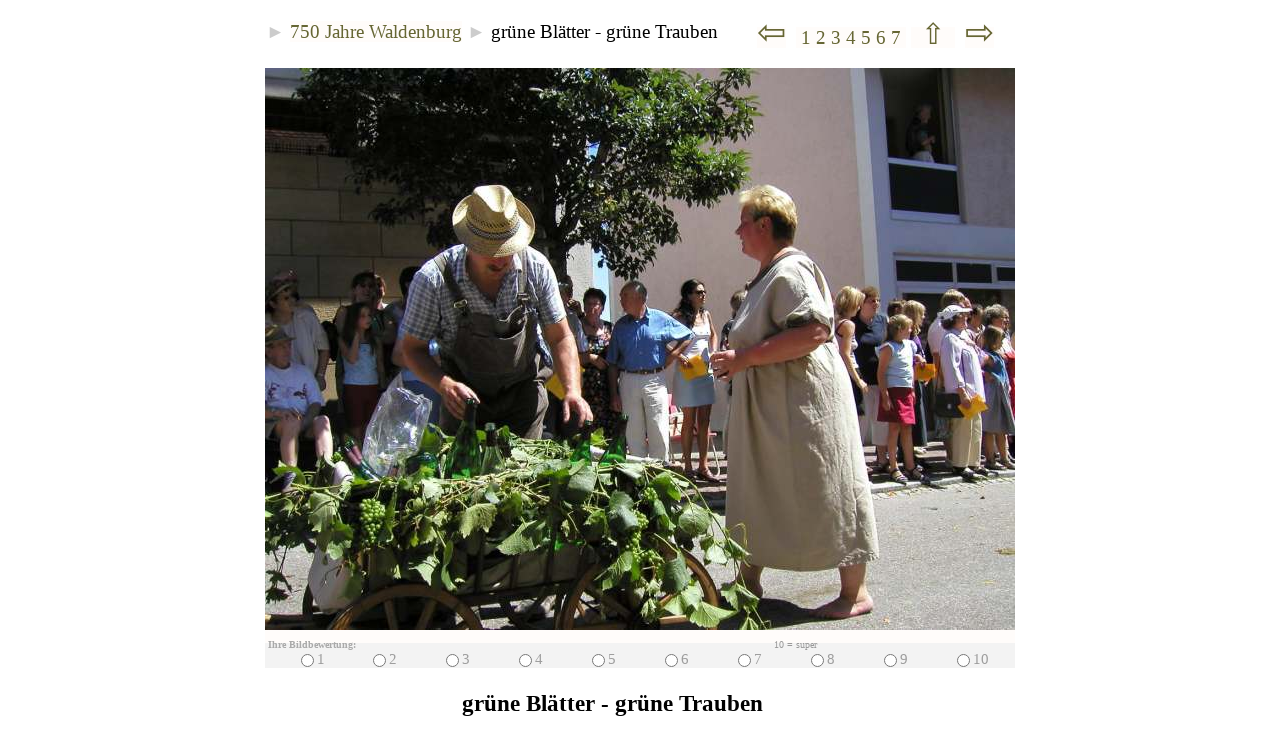

--- FILE ---
content_type: text/html; charset=UTF-8
request_url: http://www.leichte.info/Fotos/bilder.php?foto=2758&bw=0
body_size: 4453
content:
<!DOCTYPE HTML PUBLIC "-//W3C//DTD HTML 4.01 Transitional//EN" "http://www.w3.org/TR/html4/loose.dtd">
<html lang="de-DE">
<head>
<meta name=viewport content="width=device-width, initial-scale=1">
<meta http-equiv="Content-Type" content="text/html; charset=utf-8">
<meta name="referrer" content="unsafe-url">
<title>Bild: grüne Blätter - grüne Trauben - aus der Kategorie 750 Jahre Waldenburg</title>
<meta NAME="keywords" CONTENT="Jahre,Waldenburg,Festumzug">
<meta NAME="description" CONTENT="Sie sehen hier das Bild grüne Blätter - grüne Trauben aus der Kategorie 750 Jahre Waldenburg">
<link rel="stylesheet" type="text/css" href="http://www.leichte.info/formate.css">
<script src="http://www.leichte.info/javascript.js" type="text/javascript"></script>
<meta property="og:image" content="http://www.leichte.info/Fotos/Bilder/Sonstige/750_Jahre_Waldenburg/thm_Festumzug_102.jpg">
<meta name="twitter:image" content="http://www.leichte.info/Fotos/Bilder/Sonstige/750_Jahre_Waldenburg/thm_Festumzug_102.jpg">
<link rel="stylesheet" type="text/css" href="http://www.leichte.info/formate-handy.css">
<meta property="og:url" content="http://www.leichte.info/Fotos/bilder.php?foto=2758&bw=0" />
<link rel="canonical" href="http://www.leichte.info/Fotos/bilder.php?foto=2758&bw=0"/>
<meta name="twitter:image" content="http://www.leichte.info/Fotos/Bilder/Sonstige/750_Jahre_Waldenburg/thm_Festumzug_102.jpg">
<script src="templates/template_X.js" type="text/javascript"></script>
<script type="text/javascript">
var text_5 = 'Hallo%20-%20habe%20ein%20interessantes%20Bild%20gefunden';
function dieses_bild_bewerten() { dieses_bild_bewerten2('bewerten.php?foto=2758','420','160'); }
function Bild_gross_in_neuem_Fenster() { Bild_ganz_gross_in_neuem_Fenster('Bilder/Sonstige/750_Jahre_Waldenburg/Festumzug_102.jpg','1363','1022','FFFFFF','yes'); }
</script>
</head>
<body>
<script type="text/javascript">
var bw = 0;
var id = 0;
var bw_akt = 0;
var fensterbreite = window.innerWidth;
if(fensterbreite>900) { bw_akt = 1; }
if(fensterbreite>1100) { bw_akt = 2; }
if(bw != bw_akt) {
	if (navigator.cookieEnabled == true) {
		document.cookie = 'bw='+bw_akt+'; max-age=30000000; path=/';
	}
	var pfadteil = window.location.pathname;
	var pfadlaenge = pfadteil.length;
	if (pfadteil.match('artikel.php')) {
		var url_new = window.location.href;
		url_new = url_new.replace('&bw='+bw,'');
		url_new = url_new.replace('?bw='+bw,'');
		url_new = url_new + '&bw='+bw_akt;
		url_new = url_new.replace('php&','php?');
		url_new = url_new + '&bwChange=1';
		if (!(pfadteil.match('bwChange'))) { window.location.replace(url_new); }
	} 
	if (pfadteil.match('artikel-liste.php')) { 
		var url_new = window.location.href;
		url_new = url_new.replace('&bw='+bw,'');
		url_new = url_new.replace('?bw='+bw,'');
		url_new = url_new + '&bw='+bw_akt;
		url_new = url_new.replace('php&','php?');
		url_new = url_new + '&bwChange=1';
		if (!(pfadteil.match('bwChange'))) { window.location.replace(url_new); }
	}
	if(pfadlaenge<3) {
		jetzt1 = new Date();
		testzahl1 = (jetzt1.getTime() % 3);
		if(testzahl1>0) { window.location.replace('http://www.leichte.info/artikel.php?id=51&bw='+bw_akt + '&bwChange=1'); }
	}
}
</script>
<TABLE style="max-width:100%;" CELLSPACING="0" cellPadding="0" border="0" align="center"><TR>
<TD class="normal">

<TABLE CELLSPACING="0" ALIGN="CENTER" style="width:100%; padding:0px; padding-top:5px; padding-bottom:5px;"><TR>
<TD ALIGN="left" class="normal"><a href="vorschau.php?cat=21&bw=0"></a> <span style="color:#CCCCCC;">&#9658;</span> <a HREF="vorschau.php?cat=19&seite=4&bw=0" TITLE="zur&uuml;ck zur &Uuml;bersicht">750 Jahre Waldenburg</A> <span style="color:#CCCCCC;">&#9658;</span> grüne Blätter - grüne Trauben</TD>
<TD ALIGN="right" class="normal" nowrap><a href='bilder.php?foto=2759&bw=0' title='vorheriges Bild: 
so viel war schon lange nicht mehr los in Waldenburg' class='seitenNr'><span style="font-size:180%;">&#8678;</span></a>&nbsp;&nbsp;<a href="vorschau.php?cat=19&bw=0" CLASS="seitenNr" TITLE="zur &Uuml;bersicht: 750 Jahre Waldenburg (Seite 1)"> 1 </a><a href="vorschau.php?cat=19&seite=2&bw=0" CLASS="seitenNr" TITLE="zur &Uuml;bersicht: 750 Jahre Waldenburg (Seite 2)"> 2 </a><a href="vorschau.php?cat=19&seite=3&bw=0" CLASS="seitenNr" TITLE="zur &Uuml;bersicht: 750 Jahre Waldenburg (Seite 3)"> 3 </a><a href="vorschau.php?cat=19&seite=4&bw=0" CLASS="seitenNr" TITLE="zur &Uuml;bersicht: 750 Jahre Waldenburg (Seite 4)"> 4 </a><a href="vorschau.php?cat=19&seite=5&bw=0" CLASS="seitenNr" TITLE="zur &Uuml;bersicht: 750 Jahre Waldenburg (Seite 5)"> 5 </a><a href="vorschau.php?cat=19&seite=6&bw=0" CLASS="seitenNr" TITLE="zur &Uuml;bersicht: 750 Jahre Waldenburg (Seite 6)"> 6 </a><a href="vorschau.php?cat=19&seite=7&bw=0" CLASS="seitenNr" TITLE="zur &Uuml;bersicht: 750 Jahre Waldenburg (Seite 7)"> 7 </a>&nbsp;<a href="index.php?bw=0" title="Galerie�bersicht">&nbsp;&nbsp;<span style="font-size:150%;">&#8679;</span>&nbsp;&nbsp;</A>&nbsp;&nbsp;<a href='bilder.php?foto=2757&bw=0' title='n&auml;chstes Bild: 
Festumzugswagen' class='seitenNr'><span style="font-size:180%;">&#8680;</span></a></TD>
</TR></TABLE>

<div align="center"><A HREF="javascript:Bild_gross_in_neuem_Fenster();" CLASS="aHauptBild"><IMG SRC="Bilder/Sonstige/750_Jahre_Waldenburg/thm_Festumzug_102.jpg" style="width:100%; height:auto;" ALT="grüne Blätter - grüne Trauben (Bitte hier klicken um dieses Bild in seiner vollen Gr&ouml;&szlig;e zu betrachten)"  VSPACE="9" BORDER="0" CLASS="imgHauptBild"></A></div>

	<form method="get" action="bewerten.php" name="bewertungsform" id="bewertungsform">
	<input type="hidden" name="foto" value="2758">
	<input type="hidden" name="next" value="2757">
	<input type="hidden" name="sort" value="sort_date">
	<table border="0" cellspacing="0" cellpadding="0" bgcolor="F3F3F3" align="center" style="width:100%;"><tr>
	<td align="left" colspan="14"><font size="1" face="Verdana" color="AAAAAA"><strong>&nbsp;Ihre Bildbewertung:</strong></font></td>
	<td align="right" colspan="6"><font size="1" color="999999">10 = super&nbsp;</font></td>
	</tr><tr>
	<td class="fotozahlbutton"><input type="radio" name="bewertung" value="1" onClick="this.form.submit()"></td><td class="fotozahl">1</td>
	<td class="fotozahlbutton"><input type="radio" name="bewertung" value="2" onClick="this.form.submit()"></td><td class="fotozahl">2</td>
	<td class="fotozahlbutton"><input type="radio" name="bewertung" value="3" onClick="this.form.submit()"></td><td class="fotozahl">3</td>
	<td class="fotozahlbutton"><input type="radio" name="bewertung" value="4" onClick="this.form.submit()"></td><td class="fotozahl">4</td>
	<td class="fotozahlbutton"><input type="radio" name="bewertung" value="5" onClick="this.form.submit()"></td><td class="fotozahl">5</td>
	<td class="fotozahlbutton"><input type="radio" name="bewertung" value="6" onClick="this.form.submit()"></td><td class="fotozahl">6</td>
	<td class="fotozahlbutton"><input type="radio" name="bewertung" value="7" onClick="this.form.submit()"></td><td class="fotozahl">7</td>
	<td class="fotozahlbutton"><input type="radio" name="bewertung" value="8" onClick="this.form.submit()"></td><td class="fotozahl">8</td>
	<td class="fotozahlbutton"><input type="radio" name="bewertung" value="9" onClick="this.form.submit()"></td><td class="fotozahl">9</td>
	<td class="fotozahlbutton"><input type="radio" name="bewertung" value="10" onClick="this.form.submit()"></td><td class="fotozahl">10</td>
	</tr></table>
	</form>
<TABLE  style="width:750;" CELLSPACING="0" cellPadding="0" border="0" align="center"><tr><td valign="top">
<h3 style="margin-bottom:3px;">grüne Blätter - grüne Trauben</h3>

<span class="additional_pic_text">

<br><span class="stats">3&nbsp;x&nbsp;bewertet&nbsp;&Oslash;&nbsp;7.7 &nbsp;</span><a href='javascript:dieses_bild_bewerten();' class='bewertungslink'>Ihre Bewertung</a> &nbsp; <a href="javascript:Bild_gross_in_neuem_Fenster();" title="Bitte hier klicken um dieses Bild in seiner vollen Gr&ouml;&szlig;e zu betrachten" CLASS="spezialLinks"><span style="color:#CCCCCC;"> &#9658; </span>Dieses Bild gro&szlig;</a>
</span>
<br>
<form name="selectBox" style="margin:0px;">
<select STYLE="margin-top:3px; background-color:#FFFFFF; Font-Size: 11px; color:#000000;" name="menupics" onChange="jumping(this.form.menupics.options[this.form.menupics.options.selectedIndex].value)"  valign="middle">
<option value="nothing" selected>Links:</option>
<option value="greatpic"><span style="color:#CCCCCC;"> &#9658; </span>Dieses Bild gro&szlig;</option><option value="bilder.php?foto=2757&bw=0">n&auml;chstes Bild: Festumzugswagen</option>
<option value='vorschau.php?cat=19&seite=4&bw=0'>zur &Uuml;bersicht: 750 Jahre Waldenburg (</option>
<option value='bookmark'>Bookmark</option>
<option value='email'>email a friend</option>
<option value='exifinfo.php?foto=2758'>Exif Info</option>
<option STYLE="background-color:#F3F3F3; color:#999999;" value="nothing"> - - - - - - - - - - - - - - - - - - - - -</option>
<option value='bewerten' selected>Ihre Bewertung</option>
		<option value='bewerten.php?foto=2758&bewertung=10&next=2757&bw=0'>10 (super)</option>
		<option value='bewerten.php?foto=2758&bewertung=9&next=2757&bw=0'>9</option>
		<option value='bewerten.php?foto=2758&bewertung=8&next=2757&bw=0'>8</option>
		<option value='bewerten.php?foto=2758&bewertung=7&next=2757&bw=0'>7</option>
		<option value='bewerten.php?foto=2758&bewertung=6&next=2757&bw=0'>6</option>
		<option value='bewerten.php?foto=2758&bewertung=5&next=2757&bw=0'>5</option>
		<option value='bewerten.php?foto=2758&bewertung=4&next=2757&bw=0'>4</option>
		<option value='bewerten.php?foto=2758&bewertung=3&next=2757&bw=0'>3</option>
		<option value='bewerten.php?foto=2758&bewertung=2&next=2757&bw=0'>2</option>
		<option value='bewerten.php?foto=2758&bewertung=1&next=2757&bw=0'>1 (schlecht)</option><option STYLE="background-color:#F3F3F3; color:#999999;" value="nothing"> - - - - - - - - - - - - - - - - - - - - -</option>

<option value='nothing'>Sortieren nach:</option>
<option value='vorschau.php?cat=19&sort=sort_alpha&bw=0'>Alpahbet</option>
<option value='vorschau.php?cat=19&sort=sort_rating&bw=0'>Bewertung</option>
<option value='vorschau.php?cat=19&sort=sort_DateTimeOriginal&bw=0'>Aufnahmedatum</option>
<option value='vorschau.php?cat=19&sort=sort_eigene&bw=0'>Spezial</option>
<option value='vorschau.php?cat=19&sort=sort_date&bw=0'>Datum (Ordner) (=aktiv)</option>
<option value='vorschau.php?sort=sort_date_all&bw=0'>Datum (Alle Bilder)</option>
<option STYLE="background-color:#F3F3F3; color:#999999;" value="nothing"> - - - - - - - - - - - - - - - - - - - - -</option>


<option value='index.php?bw=0'>Hauptauswahl</option>
<option value='http://www.leichte.info/'>Home</option>
<option STYLE="background-color:#F3F3F3; color:#999999;" value="nothing"> - - - - - - - - - - - - - - - - - - - - -</option>
<option style='background-color:; Font-Size: 11px; color:;' value='http://www.leichte.info/poster-suche.php?suchwort=750+Jahre+Waldenburg&language=de'>Poster: 750+Jahre+Waldenburg</option>

<option style='background-color:; Font-Size: 11px; color:;' value='http://www.leichte.info/alles.php?ueber=750+Jahre+Waldenburg'>B&uuml;cher: 750+Jahre+Waldenburg</option>
<option STYLE="background-color:#F3F3F3; color:#999999;" value="nothing"> - - - - - - - - - - - - - - - - - - - - -</option><option value="gewinner_foto.php">  Siegerfotos Fotowettbewerb</option><option STYLE="background-color:#F3F3F3; color:#999999;" value="nothing"> - - - - - - - - - - - - - - - - - - - - -</option><option value="http://ad.zanox.com/ppc/?41225381C783616753T">Fotoposter</option>
<option value="http://partners.webmasterplan.com/click.asp?ref=89063&site=2835&type=text&tnb=1">Poster 1Art1</option>
<option value="http://partners.webmasterplan.com/click.asp?ref=89063&site=12143&type=text&tnb=9">Foto als Aufkleber</option>
<option value="http://partners.webmasterplan.com/click.asp?ref=89063&site=12143&type=text&tnb=2">Foto als Riesenposter</option>
</select>
</form>
<br>

</TD></TR></TABLE>

<TABLE CELLSPACING="0" CELLPADDING="0" align="center" border="0" style="width:100%;"><TR>
<TD VALIGN="BOTTOM" ALIGN="LEFT">
<TABLE CELLSPACING="3" cellPadding="2" border="0" align="left"><TR>
<TD align="right" width="54" vAlign="bottom"><a href='bilder.php?foto=2759&bw=0' CLASS='aImgThumb'><img SRC='Bilder/Sonstige/750_Jahre_Waldenburg/th_Festumzug_101.jpg' width='50' height='66' BORDER='0' title='so viel war schon lange nicht mehr los in Waldenburg' class='ImgThumb'></a></TD>
<TD align="left" vAlign="bottom" class="klein"><a href='bilder.php?foto=2759&bw=0' title='vorheriges Bild: 
so viel war schon lange nicht mehr los in Waldenburg' class='seitenNr'><span style="font-size:180%;">&#8678;</span></a><br><a href='bilder.php?foto=2759&bw=0' title='so viel war schon lange nicht mehr los in Waldenburg' CLASS='aLinks'><span class="prevtext">vorheriges Bild:</span><br>so viel war schon lange nicht mehr los in Waldenburg</a></TD>
</TR></TABLE>
</TD>
<TD VALIGN="MIDDLE" ALIGN="CENTER">&nbsp;&nbsp;&nbsp;&nbsp;</td>
<TD VALIGN="BOTTOM" ALIGN="RIGHT">
<TABLE CELLSPACING="3" cellPadding="2" border="0" align="right"><TR>
<TD align="right" vAlign="bottom" class="klein"><a href='bilder.php?foto=2757&bw=0' title='n&auml;chstes Bild: 
Festumzugswagen' class='seitenNr'><span style="font-size:180%;">&#8680;</span></a><br><a href='bilder.php?foto=2757&bw=0' title='Festumzugswagen' CLASS='aLinks'><span class="prevtext">n&auml;chstes Bild:</span><br>Festumzugswagen</a></TD>
<TD width="54" vAlign=bottom><a href='bilder.php?foto=2757&bw=0' CLASS='aImgThumb'><img SRC='Bilder/Sonstige/750_Jahre_Waldenburg/th_Festumzug_103.jpg' width='50' height='66' BORDER='0' title='Festumzugswagen' class='ImgThumb'></a></TD>
</TR></TABLE>
</TD></TR></TABLE>


<br>


</TD></TR></TABLE>

<div style="text-align:center;">
<script type="text/javascript">
if (document.all) { document.write("<a href=\"javascript:bookmark_this_page()\" title=\"Setzen Sie ein Lesezeichen auf dieses Bild\">Bookmark</a> &nbsp; &nbsp; "); }
var email_link = "<a href=\"mailto:?subject=Hallo%20-%20habe%20ein%20interessantes%20Bild%20gefunden&amp;body=" + window.location.href + "\" title=\"Dieses Bild Freunden zeigen - Sende in einer email deinen Freunden die Adresse dieses Bildes\">email a friend</a> &nbsp; &nbsp; ";
document.write(email_link);
</SCRIPT>
<a HREF="verlinkungscode.php?foto=2758" TITLE="Hier finden Sie den Code, um einen Link auf dieses Bild zu setzen">verlinken</a> &nbsp; &nbsp; 
<a HREF="http://www.leichte.info/" TARGET="_top" TITLE="http://www.leichte.info/"> Home</a> &nbsp; &nbsp;
<A HREF="vorschau.php?cat=19&seite=4&bw=0" TITLE="zur &Uuml;bersicht: 750 Jahre Waldenburg  (188 Bilder)"> zur &Uuml;bersicht: 750 Jahre Waldenburg</A>
</div><br /><br /><p style="text-align:center;"><a href="http://www.leichte.info/artikel.php?id=51&bw=0" target="_top">home</a> | 
<a href="http://www.leichte.info/artikel.php?id=52&bw=0">impressum</a> | <a href="http://www.leichte.info/artikel-liste.php?bw=0">Artikelbase</a> | 
<a href="http://www.leichte.info/artikel-liste.php?kat=1&bw=0">Allerlei</a> | 
<a href="http://www.leichte.info/artikel-liste.php?kat=4&bw=0">Gesundheit</a> | 
<a href="http://www.leichte.info/artikel-liste.php?kat=2&bw=0">Gesellschaft</a> | 
<a href="http://www.leichte.info/artikel-liste.php?kat=6&bw=0">Geld</a> | 
<a href="http://www.leichte.info/artikel-liste.php?kat=3&bw=0">Technik</a> | 
<a href="http://www.leichte.info/artikel.php?id=60&bw=0">Bachbl&uuml;ten</a> | 
<a href="http://www.leichte.info/artikel-liste.php?kat=5&bw=0" title="Hier k�nnen Sie Ihren Mondphasen-Zyklus nach der kosmobiologischen Empf�ngnisplanung berechnen (kostenlos)">Mondphasen Zyklus</a> | 
<a href="http://www.leichte.info/Fotos/index.php?bw=0" title="Sch�ne Bilder">Bilder</a>
</p></body>
</html>

--- FILE ---
content_type: text/css
request_url: http://www.leichte.info/formate.css
body_size: 7645
content:
html,body {margin:0px; padding:0px; height:100%; background-color:#FFFFFF; }
body,table,tr,td,p,div,li {color:#000000; font-family:Verdana; }
h1,h2,h3 { text-align:left; }
li { margin-top:12px; }

.gesTab { width:100%; height:100%; border:0px; vertical-align:top; margin:0px; padding:0px; border-collapse:collapse; border-spacing:0px; }
.gesTd0 { width:32px; height:100%; border:0px; vertical-align:top; margin:0px; padding:0px; border-collapse:collapse; border-spacing:0px; background-image:url(http://www.leichte.info/bilder/leiste_text.jpg); background-repeat:repeat-y;  background-position:center top; }
.gesTd1 { width:128px; min-width:128px; height:100%; border:0px; vertical-align:top; text-align:center; margin:0px; padding:0px; border-collapse:collapse; border-spacing:0px; background-image:url(http://www.leichte.info/bilder/leiste.jpg); background-repeat:repeat-y; background-position:center top; }
.gesTd2 { border:0px; vertical-align:top; text-align: justify; margin:0px; padding:19px; border-collapse:collapse; border-spacing:0px; }

table.menu { padding:0px; line-height:16px}
table.menu a { font-size:85%; COLOR:#000000; TEXT-DECORATION: none; DISPLAY: block; BORDER: 1px solid #CCCCCC; PADDING:1px; MARGIN:2px; TEXT-ALIGN: center; BACKGROUND-COLOR:#FFFCD3; }
table.menu a:link { BORDER: 1px solid #000000; }
table.menu a:hover, table.menu a:hover FONT { color:#000000; TEXT-DECORATION:none; BACKGROUND-COLOR:#FFFFFF; }
table.menu a:active { BORDER: 1px solid #FFFFFF;}

a:link,a:visited { color: #666633; text-decoration: none; BACKGROUND-COLOR:#FFFCFA; }
a:hover,a:active,a:hover FONT { color: #666633; text-decoration: underline; }



.ueberschrift {	font-family:Georgia; font-size:200%;	font-style: italic;	color: #0000FF; }
.bildunterschrift { font-size:73%; color: #666666; }
.Unterueberschrift { font-weight: bolder; }
.bilderTabelle { background-color: EEEEEE; border: 1px #DDDDDD; }

.zelleunten { padding:0px; text-align:center; vertical-align:middle; border-collapse:collapse; border-spacing:0px; font-size:85%; }
.spalterechts { background-image:url(http://www.leichte.info/bilder/randrechts.jpg); background-repeat:repeat-y; padding:15; padding-left:22px; font-size:78%; }
.spalterechtstext { font-size:93%; }

.menuelinie { background: #F3F3F3; padding-right: 8px; padding-left: 8px; color: #333333; border: 1px solid #CCCCCC; line-height:150%; }
a.menuelinie:link,a.menuelinie:visited { color:#000000; }
a.menuelinie:hover { background: #FFFFFF; text-decoration:none; color: #FF0033;  border: 1px solid #AAAAAA;}

a.bildlink,a.bildlink:hover  { background:#FFFFFF; border:0px; }

.bild { border: 1px solid #ffcc00; }
.bildrechts { border: 1px solid #ffcc00; margin-left:12px; margin-top:1px; margin-bottom:1px; float:right;}
.bildrechtsohneborder { border: 0px; margin-left:1px; margin-top:1px; margin-bottom:1px; float:right;}
.bildlinks { border: 1px solid #ffcc00; margin-right:12px; margin-top:1px; margin-bottom:1px; float:left;}
.bilderTabelle { background-color:#F9F9F9; border: 1px #DDDDDD; }
.bildunterschrift { font-size:72%; color: #666666; }

.KleineZeile { color: #333333; font-size:60%}
.kleineLinkZeile { font-size:56%; }
.kleiner { font-size:78%; }
.mundan_text  { FONT:60% Arial, sans-serif; color:#000000 }
.mundan_datum { FONT:60% Arial, sans-serif; color:#666666 }
.BezeichnerWort { color:#666666 }
td.verlinken2 { background: #F5F5F5; padding: 8px; color: #333333; border: 1px solid #AAAAAA; }
.gruppe { font-size:60%; color: #222222; font-weight: bold; }

.innen2 { background-image:url(http://www.leichte.info/bilder/menue_innen_hg.gif); background-repeat:no-repeat; background-position:top right; padding-right: 7px; padding-left: 3px; padding-top: 4px; padding-bottom: 0px; margin-left:-24px; }
.innen2hover { background-image:url(http://www.leichte.info/bilder/menue_innen_hg_hover.gif); background-repeat:no-repeat; background-position:top right; padding-right: 7px; padding-left: 3px; padding-top: 4px; padding-bottom: 0px; }
.innen2u { background-image:url(http://www.leichte.info/bilder/menue_innen_hg.gif); background-repeat:no-repeat; background-position:bottom right; }
a.innen2a:a { text-decoration:none; color: #0033ff; }
a.innen2a:visited { text-decoration:none; color: #0033ff; }
a.innen2a:hover { text-decoration:none; color: #ff3333; }
a.innen2a:active { text-decoration:none; color: #0033ff; }
.innentab { margin-left:0px; margin-top:1px; }
.keinererText { font-size:73%; }

.hauptteil { text-align: justify; }
.idzahl { font-size:60%; color: #FF6600; }
.kommentarZelleOben { font-family:"Trebuchet MS"; font-size:93%; }
.kommentarZelle { font-family:"Trebuchet MS"; font-size:93%; }
.kommentar { border:0px; background:#EEEEFF; padding:10px; border-radius:12px; width:96%; font-size:90%; }
.kommentarUeberschrift { font-size:92%; }
.kommentarHR { border:1px solid #E9E9F9; }
a.kommentarlink:link,a.kommentarlink:visited { color:#ff9900; }
.kommentarSchreibenBereich { display:inline-block; text-align:left; border:1px solid #999999; border-radius:12px; box-shadow:0 0 10px #777777; width:96%; font-size:90%; background-color:#EEEEFF; color:#666666; }
.kommentartextarea { font-size:124%; }

.tabartikelliste { border:0px solid #E8E8E8; margin-top:0px; }
.tdzahl { text-align:left; vertical-align:middle; }
.tdtext {  }
.tdkatoben { font-size:78%; font-weight:bold; padding:1px; background:#DADADA; }
a.tdlink:link,a.tdlink:visited { color:#000000; background:transparent; }
a.tdlink:hover { color: #666633; text-decoration: none; background:FFFDE4; }
.tr1 { background-color:#FFFFFF; }
.tr0 { background-color:#FFFFFF; }
.tr2 { background-color:#FFFDE4; }
fieldset, legend { border-radius: 7px; -moz-border-radius: 7px; -webkit-border-radius: 7px; }

.reihe1 { background-color: #FAFAFA; }
.reihe0 { background-color: #DADADA; }

.KommentarTabelle { border:0px; border-spacing:0px; text-align:left; width:100%; }
.KommentarTitel { font-size: 80%; font-style:italic; width:150; vertical-align:top; }
.KommentarBody { vertical-align:middle; padding-left:12px; }
.KommentarHR { visibility:visible; }
.KommentarHR2 { visibility:visible; }
.KommentarDiv { text-align:center; width:600px; margin:auto; overflow:hidden }
a.bewertungslink:link, a.bewertungslink:visited { FONT-WEIGHT: normal; }
a.spezialLinks:link, a.spezialLinks:visited { FONT-WEIGHT: normal; }
.additional_pic_text  { font-size:80%; }
.imgThumbVorschau {  }
.tab_gal_index { }
.td_gal_index { text-align:right; border-bottom: 1px solid #ABABCC; border-top: 1px solid #ABABCC; }
.td2_gal_index { text-align:left; border-bottom: 1px solid #ABABCC; border-top: 1px solid #ABABCC; }
.subKatTab { WIDTH:100%; }
.subKatTabZeile1 {  }
.subKatTabZeile2 {  }
.subKatTabZelle { border-style:solid; border-width:0px; border-top-width:1px; border-color:#DDDDDD; }
td.fotozahl { font-size:80%; color: #9e9e9e; font-family:Verdana; align: left; text-align:left; valign: middle; }
td.fotozahlbutton { align: right; text-align: right; valign: middle;}
.aLinks { font-size:84%; }
.prevtext { font-size:84%; }
.seitenNr {  }

fieldset, legend { border-radius:8px; }
.hervorgehobenerBereich { border:1px solid #FF0000; background:#F7F7F7; padding:9px; border-radius:12px; border-top-left-radius:1px; box-shadow:5px 5px 5px silver; }
.formular1 { font-size:77%; font-family:Verdana; font-weight:bold; }
.zustimmung { font-size:77%; font-family:Verdana; }
.zitat { font-size:86%; padding:9px; border:1px solid #AAAAAA; background:#F7F7F7; border-radius:9px; border-top-left-radius:1px; box-shadow:3px 3px 3px silver; }

--- FILE ---
content_type: text/javascript
request_url: http://www.leichte.info/javascript.js
body_size: 8992
content:
function schreibe_verlinkungslink() {
	if(typeof bw == 'undefined') { bw = 2; }
	var beginTeil = '';
	var endeTeil = ' ';
	var className = 'menuelinie';
	var encUrl = encodeURIComponent(window.location.href);
	var encTitel = document.title;
	encTitel = encTitel.replace(/"/g," ") ;
	encTitel = encodeURIComponent(encTitel+" ");
	with(document) {
		open("text/html");
		if (window.external && ('AddFavorite' in window.external)) {
			write(beginTeil+"<A HREF=\"javascript:window.external.AddFavorite(location.href,document.title)\" title=\"Bitte klicken Sie hier, um speziell diese Unterseite den Lesezeichen ihres Browsers hinzuzuf&uuml;gen.\" class=\"" + className + "\">bookmark</A>"+endeTeil);
		}
		write(beginTeil+"<A HREF=\"http://www.leichte.info/artikel.php?id=51\"  class=\"" + className + "\">home</A>"+endeTeil);
		write(beginTeil+"<A HREF=\"http://www.leichte.info/artikel.php?id=62&Url=" + encUrl + "&Titel=" + encTitel + "\"  title=\"Bitte klicken Sie hier um diese Seite zu verlinken. (" + document.title + ")\" class=\"" + className + "\">verlinken</A>"+endeTeil);
		write(beginTeil+"<a href=\"mailto:?subject=Hallo%20%2D%20eine%20interessante%20Seite&amp;body=Hallo%2C%0Ahabe%20eine%20interessante%20Seite%20gefunden%3A%0A" + window.location.href.replace(/&/g,"%26") + "\" title=\"Mailen Sie Ihren Freunden einen Link zu dieser Seite (funktioniert nur wenn in ihrem Browser ihr Email Client eingestellt ist)\" class=\"" + className + "\">weitersagen:</a>"+endeTeil);
		write(" &nbsp;<A HREF=\"https://t.me/share/url?url=" + encUrl + "&amp;text=" + encTitel + "\" title=\"auf Telegram teilen\" rel=\"nofollow\" target=\"_blank\"><img src=\"http://www.leichte.info/bilder/telegram.gif\"></A>"+endeTeil);
		write(" &nbsp;<A HREF=\"http://twitter.com/share?url=" + encUrl + "&amp;text=" + encTitel + "\" title=\"auf Twitter teilen\" rel=\"nofollow\" target=\"_blank\"><img src=\"http://www.leichte.info/bilder/twitter.gif\"></A>"+endeTeil);
		write(" &nbsp;<A HREF=\"http://www.facebook.com/sharer.php?u=" + encUrl + "\"  title=\"Fuer Facebook Mitglieder: Auf Facebook teilen\" rel=\"nofollow\"><img src=\"http://www.leichte.info/bilder/facebook.gif\"></A>"+endeTeil);
		if(bw==0) {
			write(" &nbsp;<A HREF=\"whatsapp://send?text=" + encTitel + encUrl + "\" title=\"Fuer Whatsapp Mitglieder auf Whatsapp teilen\" rel=\"nofollow\"><img src=\"http://www.leichte.info/bilder/whatsapp.gif\"></A>"+endeTeil);
		}
		close();
	}
}


function change(id,klasse) {
	document.getElementById(id).className = klasse;
	document.getElementById(id+'u').className = (klasse+'u');
}


function schreibe_actioncenter(idA,idK,idS) {
	var MobText = '';
	if (window.screen.availWidth < 650) {
		MobText = ' Mobilversion';
	}
	var beginTeil = '</td></tr><tr><td align="left" class="spalterechtstext" style="padding-left:6px;padding-right:5px;" onmouseover="this.style.backgroundColor=\'#FFFF00\'" onmouseout="this.style.backgroundColor=\'#FFFFB3\'">';
	var endeTeil = '';
	var className = '';
	var homeUrl = 'http://www.leichte.info/';
	var encUrl = encodeURIComponent(window.location.href);
	var encTitel = document.title;
	encTitel = encTitel.replace(/"/g," ") ;
	encTitel = encodeURIComponent(encTitel+" ");
	with(document) {
		open("text/html");
		write('<TABLE WIDTH="180" BORDER="0" CELLSPACING="0" CELLPADDING="0" BGCOLOR="#FFFFB3"><TR><TD HEIGHT="10" ALIGN="LEFT" VALIGN="TOP" WIDTH="10"><IMG SRC="'+homeUrl+'bilder/eckeol.gif" WIDTH="10" HEIGHT="10"></TD><TD HEIGHT="10"><IMG SRC="'+homeUrl+'bilder/eckeleer.gif" WIDTH="1" HEIGHT="1"></TD><TD HEIGHT="10" ALIGN="RIGHT" VALIGN="TOP" WIDTH="10"><IMG SRC="'+homeUrl+'bilder/eckeor.gif" WIDTH="10" HEIGHT="10"></TD></TR><TR><TD>&nbsp;</TD><TD class="kommentarZelle"><table width="100%" border="0" cellpadding="1" cellspacing="0" bgcolor="#FFFFB3"><tr><td align="left" class="spalterechtstext" style="padding-left:6px;padding-right:5px;"><strong>Action Center:</strong>');
		if(idA>0) {
			write(beginTeil+"<a href=\"artikel_drucken.php?id=" + idA + "\" class=\"" + className + "\">Druckversion"+MobText+"</A>"+endeTeil);
		}
		if (window.external && ('AddFavorite' in window.external)) {
			write(beginTeil+"<A HREF=\"javascript:window.external.AddFavorite(location.href,document.title)\" title=\"Bitte klicken Sie hier, um speziell diese Unterseite den Lesezeichen ihres Browsers hinzuzuf&uuml;gen.\" class=\"" + className + "\">Diese Seite merken</A>"+endeTeil);
		} 
		write(beginTeil+"<a href=\"mailto:?subject=Hallo%20%2D%20eine%20interessante%20Seite&amp;body=Hallo%2C%0Ahabe%20eine%20interessante%20Seite%20gefunden%3A%0A" + window.location.href.replace(/&/g,"%26") + "\" title=\"Mailen Sie Ihren Freunden einen Link zu dieser Seite\" class=\"" + className + "\">Artikel weitersagen</a>"+endeTeil);
		write(beginTeil+"<A HREF=\"http://www.leichte.info/artikel.php?id=62&Url=" + encUrl + "&Titel=" + encTitel + "\"  title=\"Bitte klicken Sie hier um diese Seite zu verlinken. (" + document.title + ")\" class=\"" + className + "\">Artikel verlinken</A>"+endeTeil);
		write(beginTeil+"<A HREF=\"http://twitter.com/share?url=" + encUrl + "&amp;text=" + encTitel + "\" title=\"auf X weitersagen\" rel=\"nofollow\" target=\"_blank\" class=\"" + className + "\">Hinweis auf X bringen</A>"+endeTeil);
		write(beginTeil+"<A HREF=\"http://www.facebook.com/sharer.php?u=" + encUrl + "\"  title=\"Fuer Facebook Mitglieder: Auf Facebook teilen\" rel=\"nofollow\" class=\"" + className + "\">Auf Facebook teilen</A>"+endeTeil);
		write('</td></tr></table></TD><TD>&nbsp;</TD></TR><TR><TD HEIGHT="10" ALIGN="LEFT" VALIGN="BOTTOM" WIDTH="10"><IMG SRC="'+homeUrl+'bilder/eckeul.gif" WIDTH="10" HEIGHT="10"></TD><TD HEIGHT="10"><IMG SRC="'+homeUrl+'bilder/eckeleer.gif" WIDTH="1" HEIGHT="1"></TD><TD ALIGN="RIGHT" VALIGN="BOTTOM" WIDTH="10" HEIGHT="10"><IMG SRC="'+homeUrl+'bilder/eckeur.gif" WIDTH="10" HEIGHT="10"></TD></TR></TABLE>');
		close();
	}
}


function bbText(id,tag1,tag2) {
	var input = document.getElementById(id);
	input.focus();
	if (typeof document.selection != 'undefined') {
		var range = document.selection.createRange();
		var insText = range.text;
		range.text = tag1 + insText + tag2;
		range = document.selection.createRange();
		if (insText.length == 0) { range.move('character', -tag2.length); }
		else { range.moveStart('character', tag1.length + insText.length + tag2.length); }
		range.select();
	} else if (typeof input.selectionStart != 'undefined') {
		var start = input.selectionStart;
		var end = input.selectionEnd;
		var insText = input.value.substring(start, end);
		input.value = input.value.substr(0, start) + tag1 + insText + tag2 + input.value.substr(end);
		var pos;
		if (insText.length == 0) { pos = start + tag1.length; }
		else { pos = start + tag1.length + insText.length + tag2.length; }
		input.selectionStart = pos;
		input.selectionEnd = pos;
	} else {
		var pos;
		var re = new RegExp('^[0-9]{0,3}$');
		while (!re.test(pos)) { pos = prompt("Einfügen an Position (0.." + input.value.length + "):", "0"); }
		if (pos > input.value.length) { pos = input.value.length; }
		var insText = prompt("Bitte geben Sie den zu formatierenden Text ein:");
		input.value = input.value.substr(0, pos) + tag1 + insText + tag2 + input.value.substr(pos);
	}
}




function changeImage(imgName,imgFile) { if(document.images) { document.images[imgName].src=imgFile ; } }

// Sonnenzeitfunktionen:
function lginfoanzeigen() {
	var gestext = "";
	var laengengrad_dez = document.sonnenzeitform.laengengrad_dez.value;
	laengengrad_dez = laengengrad_dez.replace(",",".");
	laengengrad_dez = parseFloat(laengengrad_dez);
	if (isNaN(laengengrad_dez) ) {
		gestext = "???";
	} else {
		if(document.sonnenzeitform.laengengrad_dez.value!=laengengrad_dez) {
			document.sonnenzeitform.laengengrad_dez.value = laengengrad_dez;
		}
		var vorzeichen = "O ";
		if(laengengrad_dez<0) { vorzeichen = "W "; }
		laengengrad_dez = Math.abs(laengengrad_dez);
		var grad = parseInt(laengengrad_dez,10);
		var sec = (laengengrad_dez-grad)*3600;
		var minute = parseInt((sec/60),10);
		sec = Math.round(sec-(minute*60));
		gestext = vorzeichen+grad+"&deg; "+minute+"&prime; "+sec+"&Prime;";
	}
	document.getElementById("lginfo").innerHTML = gestext;	 
}

function ticken() {
	var stunden, minuten, sekunden;
	var StundenZahl, MinutenZahl, SekundenZahl;
	heute1 = new Date();
	heute.setTime(heute1.getTime() - verschiebung);
	StundenZahl = heute.getHours();
	MinutenZahl = heute.getMinutes();
	SekundenZahl = heute.getSeconds();
	stunden = StundenZahl+":";
	if (MinutenZahl<10) {minuten = "0" + MinutenZahl;} else {minuten = MinutenZahl;}
	if (SekundenZahl<10) {sekunden = ":0" + SekundenZahl;} else {sekunden = ":" + SekundenZahl;}
	zeit = stunden + minuten + " Uhr";
	zeit2 = stunden + minuten + sekunden + " Uhr";
	uhr.innerHTML = zeit;
	uhr2.innerHTML = zeit2;
	window.setTimeout("ticken();", 3333);
}

--- FILE ---
content_type: text/javascript
request_url: http://www.leichte.info/Fotos/templates/template_X.js
body_size: 8241
content:
// url with x: opens in new window
function jumping(url) {
	if(url == "nothing") { document.forms[0].reset(); document.forms[0].elements[0].blur(); return; }
	if(url == "bookmark") { bookmark_this_page(); return; }
	if(url == "email") { location.href = 'mailto:?subject=' + text_5 + '&amp;body=' + window.location.href;  return; }
	if(url == "greatpic") { Bild_gross_in_neuem_Fenster(); return; }
	if(url == "bewerten") { dieses_bild_bewerten(); return; }
	if(url == "fototransfer") { fototransfer(); return; }
	if(url == "opedo") { opedo(); return; }
	if(url.slice(0,10) == "tieren.php") { dieses_bild_kommentieren('bild-kommen'+url); return; }
	if(url.slice(0,18) == "foto_hochladen.php") { smallWindow = window.open(url,"smallWindow","status=no,toolbar=no,menubar=no,resizable=yes,scrollbars=yes,width=618,height=824,left=9,top=6"); return; }
	if(url.slice(0,15) == "bild_melden.php") { smallWindow = window.open(url,"smallWindow","status=no,toolbar=no,menubar=no,resizable=yes,scrollbars=yes,width=480,height=442,left=9,top=6"); return; }
	if(url.slice(0,12) == "exifinfo.php") { smallWindow = window.open(url,"smallWindow","status=no,toolbar=no,menubar=no,resizable=yes,scrollbars=yes,width=420,height=180,left=9,top=6"); return; }
	var xyz = url.slice(0,4);
	if (xyz == "xhtt") { var url2 = url.replace("xhttp","http"); window.open(url2,"_blank"); return; }
	if (parent.pictures) { parent.pictures.location.href = url ; return; }
	if (xyz == "http") { top.location.href = url ;  return; } else { location.href = url ; }  
}

function bookmark_this_page() { 
	if (document.all) {  window.external.AddFavorite(location.href, document.title); }
	else { alert('Netscape users, Please use CTRL + D   /   Bitte benutzen Sie die Tasten Strg + D wenn Sie mit Netscape unterwegs sind !'); }
}

function Bild_ganz_gross_in_neuem_Fenster(bild,w,h,coloritis,window_multi) {
	var wF = w - (-0); // Die Klammern bitte drin lassen, damit js das ganze als zahl statt text interpretiert !!!
	var hF = h - (-12);
	var iw = 0;
	var ih = 0;
	if (window_multi == "no") {var code = ' onblur="window.close();"' ;} else { var code = "";}
	if ((screen.width < (wF + 10))||(screen.height < (hF + 10))) {
		wF = Math.min((screen.availWidth-16),(w+16)) ;
		hF = Math.min((screen.availHeight-46),(h+46)) ;
		var wG = wF;
		var hG = hF;
		if ((w/wF)>(h/(hF-12))) {
			var bild_w = wF-21;
			var bild_h = Math.round(bild_w/w*h);
			hF = bild_h + 18;
		} else {
			var bild_h = hF-18;
			var bild_w = Math.round(bild_h/h*w);
			wF = bild_w + 21;
		}
		wG = wG - wF;
		hG = hG - hF;
		if (window_multi == "no") {var code = ' onMouseout="window.close();"' ;}
		BildOrginal = window.open("about:blank","_blank","width="+wF+",height="+hF+",left=3,top=3,location=0,status=0,toolbar=0,menubar=0,resizable=1,scrollbars=1");
		BildOrginal.document.open();
		BildOrginal.document.write('<!DOCTYPE HTML PUBLIC "-//W3C//DTD HTML 4.01 Transitional//EN"><html lang="de-DE"><head><title>'+bild+'</title><script type="text/javascript">function ganz_gross() {window.resizeBy('+wG+','+hG+'); window.moveTo(3,3); window.document.write(\'<!DOCTYPE HTML PUBLIC "-//W3C//DTD HTML 4.01 Transitional//EN"><html lang="de-DE"><head><title>'+bild+'</title></head></HEAD><body style="margin:0px;" bgcolor="#'+coloritis+'"><table width="100%" height="100%" border="0" cellpadding="0" cellspacing="0"><tr><td align="center" valign="top"><a href="javascript:history.go(-1);"><img src="'+bild+'" border="1" alt=" \\nBitte benutzen Sie zum scrollen die Pfeiltasten. \\n \\nPlease use the curser keys to scroll the picture.\\n "></a><br><font size="1" face="Verdana, Arial"><a href="javascript:window.close()" title="Bitte hier klicken, um dieses Fenster zu schlie�en">Fenster schlie&szlig;en</a></font></td></tr></table></body></html>\');}</script></HEAD>');
		BildOrginal.document.write('<body  style="margin:0px;" bgcolor="#'+coloritis+'"'+code+'><div style="text-align:center;color:#000000;font-family:Verdana;font-size:10px;"><a href="javascript:ganz_gross();"><img src="'+bild+'" width="'+bild_w+'" height="'+bild_h+'" border="1" id="bild" name="bild" style="text-align:center;"></a><br><a href="javascript:window.close()" title="Bitte hier klicken, um dieses Fenster zu schlie�en">Fenster schlie&szlig;en</a></div></body></html>');
		if (BildOrginal.window.innerWidth) { iw = BildOrginal.window.innerWidth; } else if (BildOrginal.document.body && BildOrginal.document.body.offsetWidth) { iw = BildOrginal.document.body.offsetWidth; }
		if (BildOrginal.window.innerHeight) { ih = BildOrginal.window.innerHeight; } else if (BildOrginal.document.body && BildOrginal.document.body.offsetHeight) { ih = BildOrginal.document.body.offsetHeight; }
		if ((iw>100)&&(ih>100)) {
			if ((w>iw)||(h>ih)) {
				if ((w/iw)>(h/(ih-21))) {
					var bild_w = iw-2;
					var bild_h = Math.round(bild_w/w*h);
				} else {
					var bild_h = ih-22;
					var bild_w = Math.round(bild_h/h*w);
				}
				BildOrginal.document.images[0].width = bild_w;
				BildOrginal.document.images[0].height = bild_h;
			}
		}
		BildOrginal.document.close();
		BildOrginal.focus();
	} else { 
		BildOrginal = window.open("about:blank","_blank","width="+wF+",height="+hF+",left=3,top=3,location=0,status=0,toolbar=0,menubar=0,resizable=1,scrollbars=0");
		BildOrginal.document.open();
		BildOrginal.document.write('<!DOCTYPE HTML PUBLIC "-//W3C//DTD HTML 4.01 Transitional//EN"><html lang="de-DE"><head><title>'+bild+'</title></head></HEAD><body style="margin:0px;" bgcolor="#'+coloritis+'"'+code+'><div style="text-align:center;color:#000000;font-family:Verdana;font-size:10px;"><img id="bild" name="bild" src="'+bild+'" style="text-align:center; border:0px;"><br><a href="javascript:window.close()" title="Bitte hier klicken, um dieses Fenster zu schlie�en">Fenster schlie&szlig;en</a></div></body></html>');
		if (BildOrginal.window.innerWidth) { iw = BildOrginal.window.innerWidth; } else if (BildOrginal.document.body && BildOrginal.document.body.offsetWidth) { iw = BildOrginal.document.body.offsetWidth; }
		if (BildOrginal.window.innerHeight) { ih = BildOrginal.window.innerHeight; } else if (BildOrginal.document.body && BildOrginal.document.body.offsetHeight) { ih = BildOrginal.document.body.offsetHeight; }
		if ((iw>100)&&(ih>100)) {
			if ((w>iw)||(h>ih)) {
				if ((w/iw)>(h/(ih-20))) {
					var bild_w = iw;
					var bild_h = Math.round(bild_w/w*h);
				} else {
					var bild_h = ih-20;
					var bild_w = Math.round(bild_h/h*w);
				}
				BildOrginal.document.images[0].width = bild_w;
				BildOrginal.document.images[0].height = bild_h;
			}
		}
		BildOrginal.document.close();
		BildOrginal.focus();
	}
}

function dieses_bild_bewerten2(url,w,h) {
	var l = 80 ;
	var t = screen.height - 180 - h ;
	window.open(url,"_blank","status=no,toolbar=no,menubar=no,resizable=yes,scrollbars=yes,width="+w+",height="+h+",left="+l+",top="+t);
}

function dieses_bild_kommentieren(url) {
	window.open(url,"_blank","status=no,toolbar=no,menubar=no,resizable=yes,scrollbars=yes,width=780,height=442,left=9,top=6");
}

function submitForm_X() {
 	var anzahl_name = document.form.user.value ;
	var anzahl_n = anzahl_name.length ;
	if(anzahl_n<3)  {
		alert("Bitte geben Sie Ihren Namen oder Nickname an ! \n Please insert your name into the form - thanks");
		document.form.user.focus();
		return false;
	}
	var anzahl_text = document.form.rte1.value ;
	var anzahl_t = anzahl_text.length ;
	if(anzahl_t<12)  {
		alert("Sorry - please write a whole sentence \n Bitte einen ganzen Satz schreiben - Danke");
		return false;
	}
	var user_email = document.form.user_email.value ;
	if (user_email != "") {
		at_pos = user_email.indexOf("@");
		if (at_pos < 2) {
			alert("Sorry - please check your email \n Bitte ihre Email adresse korrekt angeben - Danke");
			document.form.user_email.focus();
			return false;
		}
	}
	var user_url = document.form.user_url.value ;
	if (user_url != "") {
		user_url = user_url.substring(0,4);
		if (user_url != 'http') {
			alert("Ihre Homepage Url muss mit http://www... beginnen - Danke");
			document.form.user_url.focus();
			return false;
		}
	}
	return true;
}
